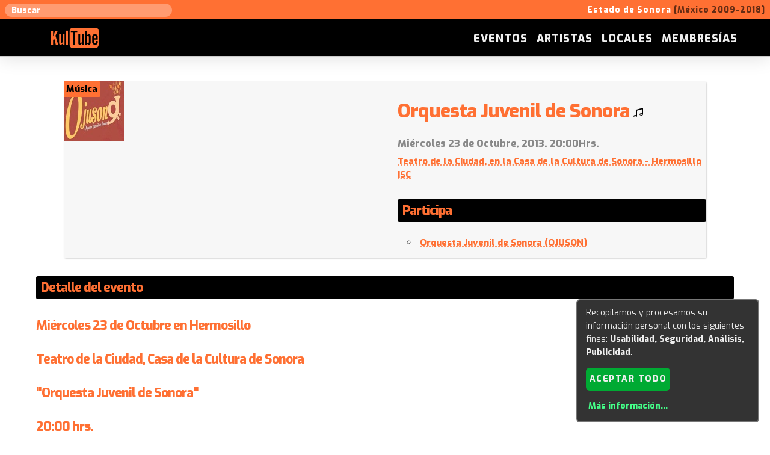

--- FILE ---
content_type: text/html; charset=utf-8
request_url: https://kultube.net/sonora/index.php?pag=m_calendario&gad=detalle_evento&id_evento=1457&t=Orquesta_Juvenil_de_Sonora
body_size: 13281
content:
<!DOCTYPE html PUBLIC "-//W3C//DTD XHTML 1.1//EN" "http://www.w3.org/TR/xhtml11/DTD/xhtml11.dtd">
<html lang="es">
<head>
        <meta charset="utf-8">
        <meta http-equiv="Content-Type" content="text/html; charset=utf-8" />
        <title>Orquesta Juvenil de Sonora - Teatro de la Ciudad, en la Casa de la Cultura de Sonora - Hermosillo ISC :: KULTUBE SONORA :: musica, teatro, danza, cultura... al acceso de todo el mundo</title>
        <meta name="description" content="[Miércoles 23 de Octubre, 2013. 20:00Hrs.] Miércoles 23 de Octubre en HermosilloTeatro de la Ciudad, Casa de la Cultura de Sonora Orquesta Juvenil de Sonora20:00 hrs.Bajo la Dirección Artistica de Carina Robles LinaresEVENTOS GRAT ... :: KULTUBE SONORA :: musica, teatro, danza, cultura... al acceso de todo el mundo" />
        <meta name="keywords" content="" />
        <meta name="viewport" content="width=device-width, initial-scale=1" />
                <link rel="canonical" href="https://kultube.net/sonora/index.php?pag=m_calendario&gad=detalle_evento&id_evento=1457&t=Orquesta_Juvenil_de_Sonora" />
        
        <link rel="SHORTCUT ICON" href="UserFiles/admin/images/favicon.ico" />        
        
    <!-- === include js === -->
                <script type="text/javascript" src="admin/lib/jQuery/jquery-1.12.4.min.js"></script>
                <script type="text/javascript" src="admin/lib/jQuery/cookies.js"></script>
                <script type="text/javascript" src="UserFiles/admin/klaro-config-barllo.js"></script>
                <script type="text/javascript" src="UserFiles/admin/klaro-barllo.js"></script>
                <script type="text/javascript" src="admin/lib/php.js"></script>
                <script type="text/javascript" src="admin/lib/jQuery/facebox/facebox.js"></script>
        
    <!-- === include css === -->
        <link rel="stylesheet" href="UserFiles/disenyos/kultube_93/imagenes/normalize_and_skeleton.css">
                <link href="UserFiles/Image/estilos.css" rel="stylesheet" type="text/css" />
                <link href="UserFiles/disenyos/kultube_93/imagenes/estilos.css" rel="stylesheet" type="text/css" />
                <link href="UserFiles/admin/modulo_calendario/disenyo/estilos.css" rel="stylesheet" type="text/css" />
                <link href="UserFiles/admin/modulo_comentarios/disenyo/estilos.css" rel="stylesheet" type="text/css" />
                <link href="admin/lib/jQuery/facebox/facebox.css" rel="stylesheet" type="text/css" />
                <link href="UserFiles/admin/modulo_buscar/disenyo/estilos.css" rel="stylesheet" type="text/css" />
                <link href="admin/images/fontawesome-5/css/all.min.css" rel="stylesheet" type="text/css" />
                <link href="admin/images/fontawesome-5/css/v4-shims.min.css" rel="stylesheet" type="text/css" />
        
    <!-- === other meta-properties (like facebook/og or twitter === -->
                                <meta property="og:title" content="Orquesta Juvenil de Sonora - Teatro de la Ciudad, en la Casa de la Cultura de Sonora - Hermosillo ISC :: KULTUBE SONORA :: musica, teatro, danza, cultura... al acceso de todo el mundo" />
                                <meta property="og:image" content="https://kultube.net/sonora/UserFiles/admin/modulo_calendario/images/avatar_1457.jpg" />
                                <meta property="twitter:title" content="Orquesta Juvenil de Sonora - Teatro de la Ciudad, en la Casa de la Cultura de Sonora - Hermosillo ISC" />
                                <meta property="fb:app_id" content="516472128394424" />
                                <meta property="twitter:card" content="summary" />
                                <meta property="twitter:domain" content="kultube.net" />
                                <meta property="og:url" content="https://kultube.net/sonora/index.php?pag=m_calendario&gad=detalle_evento&id_evento=1457&t=Orquesta_Juvenil_de_Sonora" />
                        
	<!-- Facebook Pixel Code -->
		<script>
		  !function(f,b,e,v,n,t,s)
		  {if(f.fbq)return;n=f.fbq=function(){n.callMethod?
		  n.callMethod.apply(n,arguments):n.queue.push(arguments)};
		  if(!f._fbq)f._fbq=n;n.push=n;n.loaded=!0;n.version='2.0';
		  n.queue=[];t=b.createElement(e);t.async=!0;
		  t.src=v;s=b.getElementsByTagName(e)[0];
		  s.parentNode.insertBefore(t,s)}(window, document,'script',
		  'https://connect.facebook.net/en_US/fbevents.js');
		  fbq('init', '438536382998334');
		  fbq('track', 'PageView');
		</script>
		<noscript><img height="1" width="1" style="display:none"
		  src="https://www.facebook.com/tr?id=438536382998334&ev=PageView&noscript=1"
		/></noscript>
	<!-- End Facebook Pixel Code -->        


		<link rel='profile' href='http://microformats.org/profile/hcalendar'>
		<link rel="search" type="application/opensearchdescription+xml" title="Buscar en Kultube.net" href="index.php?pag=m_buscar&gad=opensearch_xml">
<style>

/* ==== buttons for admin users on frontend when logged on backend ==== */

    .relative{position:relative;}

    .bt[rel=admin],
    div[rel=admin]{position:absolute;right:3px;top:3px;display:none;z-index:98;}

    .relative:hover .bt[rel=admin],
    .relative:hover div[rel=admin]{display:block!important;}

/* ==== to build HTML TABLES using DIVs (mobile friendly) ==== */

    .table, .tr { width:100%;}
    .td {text-align:left;}
    .td input,.td select,.td textarea { width:100%;}

    @media (min-width: 800px) {
        .table { display:table; }
        .tr { display:table-row;}
        .td { display:table-cell;padding:0.5rem;}
    }

/* ==== taken from here: https://codepen.io/KenanYusuf/pen/PZKEKd/ ==== */
/*
    to replace checkbox, radio & select browser controls by CSS/HTML/Font-awesome controls
    although by now we use only for checkbox
*/
    .barllo-control-group {
        display: inline-block; width:100%!important; float:none!important;
        vertical-align: top;
        text-align: left;
        box-shadow: none;
        padding: 0!important;
        margin: 0 5px!important;
    }

    .barllo-control{
    	display: block!important; width:100%!important; float:none!important;
    	position: relative;
    	padding-left: 35px!important;
        padding-top: 0.4em!important;
    	margin-bottom: 0;
    	cursor: pointer;
        text-align:left!important;
        line-height:inherit!important;
        font-weight: inherit!important;
        background:transparent;
    }
    .barllo-control  input{
        position: absolute!important;
        z-index: -1!important;
        opacity: 0!important;
    }
    .barllo-control__indicator{
    	position: absolute!important;
    	top: 0.5em!important;
    	left: 8px!important;
    	height: 20px!important;
    	width: 20px!important;
        border-radius:2px;
        background: rgba(0,0,0,0.15);
        border:1px rgba(0,0,0,0.4) solid;
    }
        .dark .barllo-control__indicator{
            background: rgba(255,255,255,0.15);
            border:1px rgba(255,255,255,0.4) solid;
        }

    .barllo-control--radio .barllo-control__indicator{
    	border-radius: 50%;
    }
    .barllo-control:hover{
        border-radius:0.5em;
        background: rgba(0,0,0,0.1);
    }
        .dark .barllo-control:hover{
            background: rgba(255,255,255,0.1);
        }
    .barllo-control:hover input ~ .barllo-control__indicator,
    .barllo-control input:focus ~ .barllo-control__indicator {
        border:1px rgba(0,0,0,0.6) solid;
    }
        .dark .barllo-control:hover input ~ .barllo-control__indicator,
        .dark .barllo-control input:focus ~ .barllo-control__indicator {
            border:1px rgba(255,255,255,0.8) solid;
        }

    .barllo-control input:disabled ~ .barllo-control__indicator {
    	background: transparent;
    	pointer-events: none;
    }
    .barllo-control.disabled{
        background:inherit!important;
        opacity: 0.8;
        cursor:not-allowed;
    }
    .barllo-control__indicator:after {
    	content: '';
    	position: absolute;
    	display: none;
        border: solid #000;
    }
        .dark .barllo-control__indicator:after {
            border: solid #fff;
        }
    .barllo-control input:checked ~ .barllo-control__indicator:after {
    	display: block;
    }
    .barllo-control--checkbox .barllo-control__indicator:after {
    	left: 5px;
    	top: 1px;
    	width: 8px;
    	height: 13px;
    	border-width: 0 3px 4px 0;
        border-radius:4px;
    	transform: rotate(45deg);
    }

    .barllo-control--checkbox input:disabled ~ .barllo-control__indicator:after {
    	border: solid #888;
    }
    .barllo-control--radio .barllo-control__indicator:after {
    	left: 5px;
    	top: 5px;
    	height: 8px;
    	width: 8px;
    	border-radius: 50%;
    }

    .barllo-control--radio input:disabled ~ .barllo-control__indicator:after {
    	background: #7b7b7b;
    }
    .barllo-select {
    	position: relative;
    	display: inline-block;
    	margin: 0.3em 0;
        padding:0;
        padding-bottom: 0.5em;
    	width: 100%!important;
        background: #ddd;
        border:1px rgba(0,0,0,0.4) solid;
    }
        .dark .barllo-select {
            background: #444;
            border:1px rgba(255,255,255,0.4) solid;
        }
    .barllo-select select {
    	display: inline-block;
    	width: 100%;
        height:2em!important;
    	cursor: pointer;
    	padding: 0 0.2em;
        margin:0;
    	outline: 0;
    	border: 0;
    	appearance: none;
    	-webkit-appearance: none;
    	-moz-appearance: none;
        background: #ddd;
        color: #444;
    }
        .dark .barllo-select select {
            background: #444;
            color: #ddd;
        }
    .barllo-select select::-ms-expand {
    	display: none;
    }
    .barllo-select select:hover,
    .barllo-select select:focus {
        outline: none!important;
        border: none!important;
        color: #000;
        background: rgba(0,0,0,0.12);
    }
        .dark .barllo-select select:hover,
        .dark .barllo-select select:focus {
        	color: #fff;
        	background: #666;
        }
    .barllo-select select:hover ~ .barllo-select__arrow,
    .barllo-select select:focus ~ .barllo-select__arrow{
    	border-top-color:#000;
    }
        .dark .barllo-select select:hover ~ .barllo-select__arrow,
        .dark .barllo-select select:focus ~ .barllo-select__arrow{
            border-top-color:#fff;
        }
    .barllo-select select:disabled {
    	opacity: 0.5;
    	pointer-events: none;
    }

    .barllo-select__arrow {
    	position: absolute;
        float:none!important;
    	top: 1.1em;
    	right: 0.7em;
    	width: 0!important;
    	height: 0!important;
        padding:0!important;
    	pointer-events: none;
    	border-style: solid;
    	border-width: 8px 5px 0 5px;
    	border-color: #444 transparent transparent transparent;
    }
        .dark .barllo-select__arrow {
            border-color: #ccc transparent transparent transparent;
        }

    .barllo-select select:disabled ~ .barllo-select__arrow {
    	border-top-color: #777;
    }
        .dark .barllo-select select:disabled ~ .barllo-select__arrow {
        	border-top-color: #999;
        }


    .scale_option{display:inline-block;margin:3px;background-color:rgba(100,100,100,0.1);border-radius:5px;padding:3px 5px;}
    .scale_option input[type=radio]{margin-bottom:0;}

    _body{filter:invert(1);}


/* === font colors for statuses/icons === */

    .font-green{color:green!important;}
    .font-orange{color:#d85!important;}
    .font-red{color:red!important;}
    .font-blue{color:blue!important;}
    .font-yellow{color:#ba0!important;}
    .font-grey{color:#888!important;}

    .dark .font-green{color:#5d5!important;}
    .dark .font-orange{color:#d95!important;}
    .dark .font-red{color:#f44!important;}
    .dark .font-yellow{color:#dd5!important;}
    .dark .font-blue{color:#6cf!important;}
</style>
<style>
            .w15{width:15px;max-width:100%;}
            .w50{width:50px;max-width:100%;}
            .w100{width:100px;max-width:100%;}
            .w150{width:150px;max-width:100%;}
            .w200{width:200px;max-width:100%;}
            .w250{width:250px;max-width:100%;}
            .w300{width:300px;max-width:100%;}
            .w350{width:350px;max-width:100%;}
            .w400{width:400px;max-width:100%;}
        </style>
</head>
    

<body class=''>
    <!-- === FIRST MINI-HEADER === -->
    
    <div id="container1">
        <!-- = = VISIBLE ONLY AT TOP = = -->
        <div id='only_top_header_wrapper' class="container">
            <div class="row" style="max-width:1400px;margin:0 auto;">
              <div class="three columns a_c">
                  <div id="wrapper_top_search_box">
<div id='div_top_search_99863' class='search_div'>
    <input type='text' id='s_query_99863' 
           value="" 
           placeholder="Buscar" />
</div>

<script>
        $('#s_query_99863').keyup(function(event){
                if ( event.which == 13 ) validar_s_query_99863();
        });

        function validar_s_query_99863(){
                var s_query = $('#s_query_99863').val();
                if(s_query.length!=0){ 	
                        var url = 'index.php?pag=m_buscar&gad=search_results&q=' + s_query;
                        document.location = url;
                }else{
                        alert("Especifique un texto para buscar.");	
                }
        }
</script>
</div>
              </div>
              <div class="nine columns a_r">
                  <!-- editable_area|only-top -->
                  <p style="font-weight:bold;font-size:0.9rem;font-width:bold;">Estado de Sonora <span style="color:#000;opacity:0.6;">[M&eacute;xico 2009-2018]</span></p>

              </div>
            </div>
        </div>
        
        <!-- = = FIX MENU = = -->
        <div id='fix_header_wrapper' class="container">
            <div class="row">
              <div class="two columns a_c">
					<a href="index.php"><img style="height:34px;width:79px;" src="UserFiles/Image/kultube/logo_2018_orange.svg" /></a>
                    <!-- <a href="index.php"><img src="UserFiles/disenyos/kultube_93/imagenes/kultube_logo_2018.png" /></a> -->
                    <!-- MOBILE MENU ICON -->
                    <a href="#" onclick="$(this).toggleClass('open');$('#fix_header_wrapper .ten.columns').toggle();return false;" class="nav_action" style="display:none;"><span></span><span></span><span></span><span></span></a>
              </div>
              <div class="ten columns a_r" style="vertical-align: middle;">
                <div class="a_c" style="display:inline-block;">
                    <span id="collapsible_header_menu" class="tree_menu a_r"><ul>
	<li ><a href="index.php?pag=membresia-kultube" >Membresías</a>

</li>
	<li ><a href="index.php?pag=locales" >Locales</a>

</li>
	<li ><a href="index.php?pag=artistas" >Artistas</a>

</li>
	<li ><a href="index.php?pag=eventos" >Eventos</a>

</li>
</ul></span>
                </div>
              </div>
            </div>
        </div>
    </div>
        
    <div id="container2bis"></div>

    <!-- === GRAPHIC HEADER === -->
    
        
    <!-- === BODY === -->
    
    <div id="container3">
        <div id='central_wrapper'>
            <div class="container">
                <div class="row">
                    <!-- === MAIN-CONTENT === -->
                    <div class="twelve columns">
                            
<div class='div_detalle_evento relative' itemscope itemtype='http://schema.org/Event'>

    
    
    <div>

        <!-- === first row === -->
        <div class="row block div_event_data">

            <!-- === avatar column === -->
                        <div class="six columns">

                <!-- AVATAR -->
                <img class='avatar' itemprop='image' style='cursor:pointer;' src='UserFiles/admin/modulo_calendario/images/avatar_1457.jpg' onclick="js_modal({html:'<img src=\'UserFiles/admin/modulo_calendario/images/avatar_1457.jpg\' />',style:'width:90%;text-align:center;background-color:black;'});" />

                <!-- CATEGORIES -->
                <div class='cats'>
                                                                                                    <span class='cat'>Música</span>
                                    </div>

            </div>
            
            <!-- === basic data === -->
            <div class="six columns">

                <h2 itemprop='name'>
                    Orquesta Juvenil de Sonora                                                                                                                                                                        <img src='UserFiles/admin/modulo_calendario/images/avatar_cat_2.jpg' title='Música'>
                                                                        </h2>

                <div class='detail'>

                    <!-- DATE -->
                    <span itemprop='startDate' content='2013-10-23T20:00:00-07:00' style='display:none;'>2013-10-23T20:00:00-07:00</span>
                    <span class='day'>Miércoles 23 de Octubre, 2013. 20:00Hrs.</span>

                    <!-- PLACE -->
                    <div itemprop='location' itemscope itemtype='http://schema.org/Place'>
                                            <span itemprop='geo' itemscope itemtype='http://schema.org/GeoCoordinates' style='display:none;'>
                            <meta itemprop='latitude' content='29.067067' />
                            <meta itemprop='longitude' content='-110.955692' />
                        </span>
                    
                        <span itemprop='name' class='place'>
                                                    <a href='index.php?pag=m_directorios&gad=detalle_elemento&id_ele=213' itemprop='url'>
                                Teatro de la Ciudad, en la Casa de la Cultura de Sonora - Hermosillo ISC                            </a>
                                                                                                        </span>
                    </div>

                    <!-- RELATED DIRECTORY ELEMENTS -->
                                        <h4 class='div_header_section'>Participa</h4>
                    <ul class='related_directory_elements'>
                    
                        <li>
                            <span style="background-image: url('UserFiles/admin/modulo_directorios/images/51_s_1779.jpg');"></span>
                            <a href='index.php?pag=m_directorios&gad=detalle_elemento&id_ele=1779' target='_blank'>Orquesta Juvenil de Sonora (OJUSON)</a>
                        </li>

                                        </ul>
                    
                </div>


            </div> <!-- === basic data __ end === -->
        </div>  <!-- === first row __ end === -->


        <!-- === row: event details === -->
                <div class="row evento_detail">
            <h4 class='div_header_section'>Detalle del evento</h4>
            <h4>
	Mi&eacute;rcoles 23 de Octubre en Hermosillo<br />
	<br />
	Teatro de la Ciudad, Casa de la Cultura de Sonora&nbsp;<br />
	<br />
	&quot;Orquesta Juvenil de Sonora&quot;<br />
	<br />
	20:00 hrs.</h4>
<h4>
	Bajo la Direcci&oacute;n Artistica de Carina Robles Linares<br />
	<br />
	EVENTOS GRATUITOS</h4>
<p>
	<br />
	<img alt="" height="577" src="https://scontent-a-sjc.xx.fbcdn.net/hphotos-frc1/q71/s720x720/999067_608752055837650_643002779_n.jpg" width="450" /></p>
        </div>
        
        <!-- === row: other related events === -->
                <div class="row evento_related">
            <h4 class='div_header_section'>Otros eventos relacionados</h4>
            <div class='div_list_events_container'>
            
<!-- vevent is for hcalendar microformat (http://microformats.org/wiki/hcalendar) -->

<div class='vevent event row block' style='padding:0;'>
<div itemscope itemtype='http://schema.org/Event'>
    
    <!-- AVATAR DIV -->
    <div class="six columns avatar_div" style="background-image:url('UserFiles/admin/modulo_calendario/images/avatar_4042.jpg');">
		<img src="UserFiles/admin/modulo_calendario/images/avatar_4042.jpg" itemprop="image" style="display:none!important;" />
        <a itemprop="url" class="url" href="https://kultube.net/sonora/index.php?pag=m_calendario&gad=detalle_evento&id_evento=4042"></a>
        <div>
                                                                    <span class='cat'>Artes cirquenses</span>
                                                <span class='cat'>Danza</span>
                                                <span class='cat'>Música</span>
                                                <span class='cat'>Payasos</span>
                                                <span class='cat'>Teatro</span>
                                                <span class='cat'>Teatro infantil</span>
                    </div>
    </div>
    
    <!-- DATA DIV -->
    <div class="six columns data_div">
        
            <h3 itemprop='name' class='summary' style='font-weight:bold;'>
                Fiestas del Pitic - Hermosillo 2024                                                                                                                                                                        <img src='UserFiles/admin/modulo_calendario/images/avatar_cat_7.jpg' title='Artes cirquenses'>
                                                                                                                                                                                <img src='UserFiles/admin/modulo_calendario/images/avatar_cat_4.jpg' title='Danza'>
                                                                                                                                                                                <img src='UserFiles/admin/modulo_calendario/images/avatar_cat_2.jpg' title='Música'>
                                                                                                                                                                                <img src='UserFiles/admin/modulo_calendario/images/avatar_cat_13.jpg' title='Payasos'>
                                                                                                                                                                                <img src='UserFiles/admin/modulo_calendario/images/avatar_cat_3.jpg' title='Teatro'>
                                                                                                                                                                                <img src='UserFiles/admin/modulo_calendario/images/avatar_cat_5.jpg' title='Teatro infantil'>
                                                            </h3>
        
                        <div class='place_div' itemprop='location' itemscope itemtype='http://schema.org/Organization'>
                    <span itemprop='name' class='location'>Diferentes 25 locaciones de la ciudad</span><br/>
            </div>
                    
            <div class='date_div'>23/05/2024 <b>10:00</b></div>
            <span itemprop='startDate' class='dtstart' title='2024-05-23T10:00:00-25200'
                  style='display:none;'>
                2024-05-23T10:00:00-25200            </span>
                    
                    
                        <div class='directory_elements'>
                    <b>Participa:</b> &nbsp;
                                                                                    <span>Rosa Vilà Font</span>
                                                                                    <span>Javier Cinco</span>
                                                                                    <span>Orquesta Juvenil de Sonora (OJUSON)</span>
                                                                                    <span>Orquesta Filarmónica de Sonora</span>
                                                                                    <span>Coro del Conservatorio Superior de Música L'Orfeo</span>
                                                                                    <span>Contigo ni a París</span>
                                                                                    <span>Hamac Caziim</span>
                                                                                    <span>L'Ormiga Títeres</span>
                                                                                    <span>Andamios Teatro</span>
                                </div>
                        
            <a href="https://kultube.net/sonora/index.php?pag=m_calendario&gad=detalle_evento&id_evento=4042" class="bt">Ver más</a>
            
                        <div class='visits'>
            Visitas: <span>1602</span>                        </div>
            
        </div>        
    </div>
</div>


    

<!-- vevent is for hcalendar microformat (http://microformats.org/wiki/hcalendar) -->

<div class='vevent event row block' style='padding:0;'>
<div itemscope itemtype='http://schema.org/Event'>
    
    <!-- AVATAR DIV -->
    <div class="six columns avatar_div" style="background-image:url('UserFiles/admin/modulo_calendario/images/avatar_4040.jpg');">
		<img src="UserFiles/admin/modulo_calendario/images/avatar_4040.jpg" itemprop="image" style="display:none!important;" />
        <a itemprop="url" class="url" href="https://kultube.net/sonora/index.php?pag=m_calendario&gad=detalle_evento&id_evento=4040"></a>
        <div>
                                                                    <span class='cat'>Música</span>
                    </div>
    </div>
    
    <!-- DATA DIV -->
    <div class="six columns data_div">
        
            <h3 itemprop='name' class='summary' style='font-weight:bold;'>
                Rock oldie con La Tierra SA                                                                                                                                                                        <img src='UserFiles/admin/modulo_calendario/images/avatar_cat_2.jpg' title='Música'>
                                                            </h3>
        
                        <div class='place_div' itemprop='location' itemscope itemtype='http://schema.org/Organization'>
                    <span itemprop='name' class='location'>Cheves Grupero - Cd. Obregon</span><br/>
            </div>
                    
            <div class='date_div'>25/08/2018 <b>22:00</b></div>
            <span itemprop='startDate' class='dtstart' title='2018-08-25T22:00:00-25200'
                  style='display:none;'>
                2018-08-25T22:00:00-25200            </span>
                    
                    
                        
            <a href="https://kultube.net/sonora/index.php?pag=m_calendario&gad=detalle_evento&id_evento=4040" class="bt">Ver más</a>
            
                        <div class='visits'>
            Visitas: <span>2416</span>                        </div>
            
        </div>        
    </div>
</div>


    

<!-- vevent is for hcalendar microformat (http://microformats.org/wiki/hcalendar) -->

<div class='vevent event row block' style='padding:0;'>
<div itemscope itemtype='http://schema.org/Event'>
    
    <!-- AVATAR DIV -->
    <div class="six columns avatar_div" style="background-image:url('UserFiles/admin/modulo_calendario/images/avatar_4039.jpg');">
		<img src="UserFiles/admin/modulo_calendario/images/avatar_4039.jpg" itemprop="image" style="display:none!important;" />
        <a itemprop="url" class="url" href="https://kultube.net/sonora/index.php?pag=m_calendario&gad=detalle_evento&id_evento=4039"></a>
        <div>
                                                                    <span class='cat'>Música</span>
                                                <span class='cat'>Baile</span>
                    </div>
    </div>
    
    <!-- DATA DIV -->
    <div class="six columns data_div">
        
            <h3 itemprop='name' class='summary' style='font-weight:bold;'>
                Efrén Traviezo y sus muchachos de la sierra                                                                                                                                                                        <img src='UserFiles/admin/modulo_calendario/images/avatar_cat_2.jpg' title='Música'>
                                                                                                                                                                                <img src='UserFiles/admin/modulo_calendario/images/avatar_cat_15.jpg' title='Baile'>
                                                            </h3>
        
                        <div class='place_div' itemprop='location' itemscope itemtype='http://schema.org/Organization'>
                    <span itemprop='name' class='location'>Explanada CAADES - Nogales,Son.</span><br/>
            </div>
                    
            <div class='date_div'>14/09/2018 <b>20:00</b></div>
            <span itemprop='startDate' class='dtstart' title='2018-09-14T20:00:00-25200'
                  style='display:none;'>
                2018-09-14T20:00:00-25200            </span>
                    
                    
                        
            <a href="https://kultube.net/sonora/index.php?pag=m_calendario&gad=detalle_evento&id_evento=4039" class="bt">Ver más</a>
            
                        <div class='visits'>
            Visitas: <span>2613</span>                        </div>
            
        </div>        
    </div>
</div>


    
            </div>
        </div>
        
    <!-- === row: event social bar === -->
        <div class='row social_bar'>
            
            <!-- VISITS & COMMENTS NUMBER -->
            <span style='white-space:nowrap;'>
            <span class='n_visits'>Visitas: <span class='n_'>1329</span></span>
            <span class='n_comments'>Comentarios: <span class='n_'></span></span>
            </span>

        </div>

    </div>


<!-- go back button -->
                <a href='#' onclick='history.back();return false;' class='bt'>Volver</a>
    
<!-- user comments -->
    
    <h4 class='div_header_section'><b>Comentarios</b></h4>
    

    <!-- === FACEBOOK Javascript SDK for plugin of comments -->

			<div id="fb-root"></div>
			<script async defer crossorigin="anonymous"
					src="https://connect.facebook.net/es_LA/sdk.js#xfbml=1&version=v8.0&appId=516472128394424&autoLogAppEvents=1" nonce="msa1x4s5">
			</script>

			<div class="fb-comments" data-href="https://kultube.net/sonora/index.php?pag=m_calendario&gad=detalle_evento&id_evento=1457&t=Orquesta_Juvenil_de_Sonora" data-numposts="5" data-width="100%"></div>

    <!-- === FACEBOOK Javascript SDK for plugin of comments -->



<!-- ================ list of comments ================ -->


<!-- ================ add comment form ================ -->

<div class='div_add_comment_wrapper block'>
    <h3>Añada su comentario:</h3>

    <form id='new_comment_form_7186326' class='form_add_comment' action='index.php?pag=m_calendario&gad=detalle_evento&id_evento=1457&t=Orquesta_Juvenil_de_Sonora' method='post'>
                <input type='hidden' name='op1' value='anyadir_comentario' />
        <input type='hidden' name='seguridad_2' value='BIXSMUX' />
        <input type='hidden' name='f_modulo' value='calendario' />
        <input type='hidden' name='f_referencia' value='1457' />
        <input type='hidden' name='f_idt' value='pag=m_calendario&gad=detalle_evento&id_evento=1457&t=Orquesta_Juvenil_de_Sonora' />
        
        <!-- COMMENT -->
        <div style='margin-bottom:1rem;'>
			<div class='a_l n_w' style='padding-top:0.7em;'>
				Comentario:
			</div>
			<div class='a_l'>
				                    <textarea name='f_resu' id='f_text_7186326'  class='w100p w100p required' style='height:5em;'></textarea>
			</div>
        </div>

		<!-- USER NAME -->
        <div style='margin-bottom:1rem;'>
			<div class='a_l' style='padding-top:0.7em;'>
				Nombre:
			</div>
			<div class='a_l'>
				                    <input type='text' name='f_usuario' id='f_user_7186326'   class='w100p w100p required' style=''                                         value="" />
			</div>
        </div>

        <!-- CAPTCHA -->
                <div class='row_captcha a_c' style='padding-top:1rem;margin:2em auto!important;'>
            <span id='captcha_question_67534' class='captcha_question n_w' style='display:inline-block;padding-top:0.5em;'></span><script>$(document).ready(function(){ $('#captcha_question_67534').html('<br style=\'display:none;\' rel=\'98\' /><br style=\'display:none;\' rel=\'98\' />4<br style=\'display:none;\' rel=\'98\' /><br style=\'display:none;\' rel=\'98\' /> + <br style=\'display:none;\' rel=\'98\' /><br style=\'display:none;\' rel=\'98\' />1<br style=\'display:none;\' rel=\'98\' /><br style=\'display:none;\' rel=\'98\' /> = ');});</script>            <span class="captcha_answer">
    <input type='text' value='' id='captcha_answer_68154' name='captcha_answer' rel='' style='width:4em;display:inline-block;' />
    <span class='n_w'>(pregunta anti-robots)</span>
    <input type='hidden' id='captcha_formstamp_68154' name='captcha_formstamp' value='VDJaaE4yWlljVlJ6ZDNWS2IzazRiakZHU2pkd1NuSXpTWFp6VG0xalJ6VTBVMWxOVUZkeVVtMUtaejA2T2pBMllUTXdORGM1TWpKbU5UWXlNVGcxWmpSaU1qZzNOakEyT1dVeFlXWm0' />
    <input type='hidden' id='captcha_valid_68154' value='0' />
</span>
<style>
    .valid_captcha{background-color:rgba(80,200,80,0.2)!important;border-color:rgba(80,200,80,0.7)!important;}
    .not_valid_captcha{background-color:rgba(200,80,80,0.2)!important;border-color:rgba(200,80,80,0.7)!important;}
</style>
<script>
    $(document).ready(function(){

        /* === this for the checking the VALID state of the captcha before submit the PARENT form === */

        $('#captcha_answer_68154').closest('form').on('submit',function(event){

            var valid_captcha = js_check_captcha_68154();
            if (!valid_captcha){
                event.preventDefault();
                event.stopPropagation();
            }

        });

        /* === this validate the answer each time there are a change in the value of the answer === */

        $('#captcha_answer_68154').on('change input',function(){
            /* = reset and exit if the value is blank = */
                if ($(this).val()==''){
                    $('#captcha_valid_68154').val('');
                    $('#captcha_answer_68154').removeClass('valid_captcha').removeClass('not_valid_captcha');
                    return;
                }

            /* = check if there are changes = */
                var rel = $(this).attr('rel');
                if (rel==$(this).val()) return;

            /* = use remote JSON call to server for validate answer = */
                $(this).attr('rel',$(this).val());
                var url_json = 'index.php?module=contactos&json=check_captcha&captcha_formstamp='+($('#captcha_formstamp_68154').val())+'&captcha_answer='+($('#captcha_answer_68154').val());
                $.getJSON(url_json,function(data){
                    $('#captcha_valid_68154').val(data.valid);
                    $('#captcha_answer_68154').removeClass('valid_captcha').removeClass('not_valid_captcha');
                    if (data.valid=='1')
                        $('#captcha_answer_68154').addClass('valid_captcha');
                    else
                        $('#captcha_answer_68154').addClass('not_valid_captcha');
                });
        });

    });

    /* === function to check if captcha has been validated (useful for AJAX web forms to be called)  === */

    function js_check_captcha_68154(){
        if($('#captcha_answer_68154').val() == ''
                || $('#captcha_valid_68154').val()!='1'){

            $('#captcha_answer_68154').addClass('alerted_field');
            var msg = "La pregunta anti-robots no fue respondida correctamente o bien se excedió el tiempo máximo para responder el formulario.<br /><br />Si está seguro de que la suma es correcta, deberá recargar el formulario y llenarlo de nuevo.";

            if (typeof js_modal == 'function'){
                js_modal({type:'error',html:msg});
            }else{
                alert(msg);
            }

            var scroll_to = parseInt($('#captcha_answer_68154').offset().top, 10) - 100;
            $('html, body').animate({scrollTop: scroll_to}, 2000);

            return false;
        }else{
            return true;
        }
    }


</script>
        </div>

        <!-- ==== submit button ==== -->
        <p class="a_c">
            <a href='#' class='bt' onclick="js_validate_comment_7186326(); return false;">Enviar</a>
        </p>


        <script>
            function js_validate_comment_7186326(){
                    var text = $('#f_text_7186326').val();
                    var user = $('#f_user_7186326').val();
                    text = text.replace(' ','');
                    user = user.replace(' ','');
                    var b_empty_fields = false;
                    $('#new_comment_form_7186326 *').removeClass('alerted_field');
                    if(text.length == 0 ) {b_empty_fields = true; $('#f_text_7186326').addClass('alerted_field');}
                    if(user.length == 0 ) {b_empty_fields = true; $('#f_user_7186326').addClass('alerted_field');}
                    if(b_empty_fields){
                        alert("Complete los campos marcados para continuar.");
                    }else{
                        $('#new_comment_form_7186326').submit();
                    }
                }
        </script>

    </form>


</div>

<script>
    $(document).ready(function(){
        var is_post = false;
        if (is_post){
            $('html, body').animate({
                scrollTop: $("#new_comment_form_7186326").offset().top
            }, 2000);
        }
        $('form *').on('click focus','.alerted_field',function(){
            if ($(this).attr('type')=='radio'){
                var this_name = $(this).attr('name');
                $(this).parent().find('input[name="'+this_name+'"]').removeClass('alerted_field');
            }else{
                $(this).removeClass('alerted_field');
            }
        });
    });
</script>


    
</div>
                    </div>
                </div>
            </div>
        </div>
    </div>
    
    <!-- === FOOT MENU === -->
    
    <div id="container4">
        <div id='foot_wrapper'>
            <div id='div_menu_foot' class="a_c">
                
	<a href="index.php?pag=sugerir-artista" >Sugerir artista</a> <span>|</span>
	<a href="index.php?pag=sugerir-local" >Sugerir local</a> <span>|</span>
	<a href="index.php?pag=sugerir-evento" >Sugerir evento</a> <span>|</span>
	<a href="index.php?pag=anunciese-con-nosotros" >Anúnciese con nosotros</a> <span>|</span>
	<a href="index.php?pag=isc" >ISC</a> <span>|</span>
	<a href="index.php?pag=quienes-somos" >Quienes somos</a> <span>|</span>
	<a href="index.php?pag=empresas" >Empresas</a> <span>|</span>
	<a href="index.php?pag=festivales" >Festivales</a>            </div>
        </div>
    </div>
    
    <!-- === MINI-FOOT === -->
    
    <div id="container5" class="a_c">
		<p class="a_c" >
			<link itemprop="url" href="https://kultube.net/sonora" />
			<a itemprop="sameAs" href="https://www.facebook.com/kultube/" target="_blank"><img src='UserFiles/disenyos/kultube_93/imagenes/Active-Facebook-icon_32px.png' /></a>
			<a itemprop="sameAs" href="https://twitter.com/kultube" target="_blank"><img src='UserFiles/disenyos/kultube_93/imagenes/Active-Twitter-2-icon_32px.png' /></a>
			<a itemprop="sameAs" href="https://www.youtube.com/user/KultubeSonora" target="_blank"><img src='UserFiles/disenyos/kultube_93/imagenes/Active-YouTube-icon_32px.png' /></a>
			<br />
			&copy; 2011 <span itemprop="name">Kultube.net</span> - Powered by <a href='http://www.imasdeweb.com' target='_blank'><b style="color:black;">I+D WEB</b>
			<br />
			<img itemprop="image" class="logo_footer" src="https://kultube.net/sonora/UserFiles/Image/kultube/logo_2018_orange.svg" />
		</p>
    </div>
    <style>
		.logo_footer{height:34px;width:79px;background-color: white;padding: 6px;margin: 1rem;border-radius: 50%;}
    </style>

    <script type="text/javascript">
        $(document).ready(function() {
            $(window).scroll(function() {    
                var scroll = $(window).scrollTop();
                if (scroll >= 50) {
                    $("#only_top_header_wrapper").fadeOut();
                } else {
                    $("#only_top_header_wrapper").fadeIn();
                }
            });

            /*  ======  javascript for make run EXPANDIBLE button/box  ====== */
                $('a.expandible').bind('click',function(){
                    var rel = $(this).attr('rel');
                    if ($('#'+rel).is(':visible'))
                        $('#'+rel).slideUp();
                    else
                        $('#'+rel).slideDown();
                    return false;
                });
                $('div.expandible').append("<a href='#' class='bt_close'>cerrar</a>");
                $('div.expandible a.bt_close').on('click',function(){
                    $(this).parent().slideUp();
                    return false;
                });

        });    
    </script>
	<!-- Facebook track code-->
	
		<script>
		  fbq('track', 'ViewContent');
		</script>
<style>

    /* added on 2021/10/04 */

    *{transition: all 0.2s ease-in 0s;}

    /* inspired on: https://github.com/FinelySliced/leanModal.js */

    #modal_overlay {
        position: fixed;
        z-index:1000;
        top: 0px;
        left: 0px;
        height:100%;
        width:100%;
        background: rgba(0,0,0,0.5);
        display: none;
    }
    .modal_content{
        box-sizing: inherit;
        display: block;
        position: fixed;
        opacity : 1;
        z-index: 11000;
        left:0;
        margin-left:0;
        top: 0;
        box-shadow: 0px 0px 8px 2px rgba(0,0,0,0.7);
        background-color: #fff;
        background-repeat: no-repeat;
        color: #555;
        font-size: 14px;
        line-height: 1.5em;
        border-radius: 5px;
        padding: 30px;
        padding-top: 50px;
        width: 500px;
        max-width: 90%;
        max-height: 90%;
        overflow: auto;
    }
    .modal_close{
        box-sizing: inherit;
        display:inline-block;
        width: 500px;
        max-width: 100%;
        position: absolute;
        top:0; left:0;
        border-radius: 5px 5px 0px 0px;
        background-color:#ddd;
        border-bottom:1px #ccc solid;
        text-align:right;
        padding:0.5rem 1rem;
        font-weight: 800;
        text-decoration:none;
        background-position: 1rem;
        background-repeat: no-repeat;
        background-size: 2rem;
        cursor: pointer;
    }
    .modal_close span{
        display:block; text-align:left;
        position:absolute; left:1rem; top:0;
        line-height:3.2rem;
    }
    .success .modal_close{
        background-color:#efe!important;
    }
    .warning .modal_close{
        background-color:#ffe!important;
    }
    .error .modal_close{
        background-color:#fee!important;
    }
    .information .modal_close{
        background-color:#eef!important;
    }

    /* === dark theme colors === */

    .dark .modal_content{
        background-color: #111;
        color: #bbb;
        box-shadow: 0px 0px 8px 2px rgba(255,255,255,0.7);
    }
    .dark .modal_close{
        background-color:#333;
        border-bottom:2px #888 solid;
    }
        .dark .success .modal_close{background-color:#131!important;}
        .dark .warning .modal_close{background-color:#331!important;}
        .dark .error .modal_close{background-color:#311!important;}
    .dark .modal_close img{
        filter:invert(1);
    }


    /* === mobile screen === */

    @media (max-width: 550px) {
        .modal_content{padding:10px 20px;padding-top:40px;}
    }

</style>

<script>
	$(document).ready(function(){
        /* -- trigger to call js_modal() when clicking on an HTML element with class 'js_modal'
         *
         * example: <a href='#' class='bt js_modal' data-html="Hola món!" data-type="warning" data-style="width:70%;">modal window</a>
         * */

        $('.js_modal').on('click',function(){
            var this_id = $(this).attr('data-id');
            var this_html = $(this).attr('data-html');
            var this_type = $(this).attr('data-type');
            var this_style = $(this).attr('data-style');

            if (this_type===undefined || !this_type || this_type=='') this_type = 'information';
            if (this_style===undefined || !this_style || this_style=='') this_style = '';

                        if (this_id!==undefined && this_id!=''){
                            js_modal({type:this_type,div_id:this_id,style:this_style});
                        }else if (this_html!==undefined && this_html!=''){
                            js_modal({type:this_type,html:this_html,style:this_style});
                        }
            return false;
        });

        /* -- close pressing ESCAPE key */
        $(document).keyup(function(e) {
                if (e.which == 27) {
                js_modal_close();
            }
        });

        /* -- scroll incoming in the URL */
        var params = new URLSearchParams(window.location.search);
        var scrollPos = params.get('scrollpos');
        var scrollPosanimated = params.get('scrollposanimated');
        if(scrollPos !== null) {
            $(window).scrollTop(parseInt(scrollPos));
        }        
        if(scrollPosanimated !== null) {
            $('html').animate({scrollTop: parseInt(scrollPosanimated)}, 2000);
        }        

	});
</script>

<script>

    /* ----- to stop BODY scrolling when popup ----- */

    function js_disableScroll() {
        scrollTop = window.pageYOffset || document.documentElement.scrollTop;
        scrollLeft = window.pageXOffset || document.documentElement.scrollLeft,
        window.onscroll = function() {
            window.scrollTo(scrollLeft, scrollTop);
        };
    }
    function js_enableScroll() {
        window.onscroll = function() {};
    }

    function js_modal_close(){
        js_enableScroll();
        $('#modal_overlay').fadeTo(300,0).hide();
        $('.modal_content').fadeTo(300,0).hide();
        /* = store callback if it exists  = */
            var callback_fn = $('#modal_temp').attr('rel');
            if (callback_fn !== undefined){
                eval(callback_fn);
            }
    }
    function js_modal(options){

            js_disableScroll();

        /* == create overlay == */
            /* = remove the previous overlay = */
                var el = document.getElementById( 'modal_overlay' );
                if (el !== null) el.parentNode.removeChild( el );
            /* = create a temporal modal DIV = */
                var newDiv       = document.createElement('div');
                newDiv.id        = 'modal_overlay';
                newDiv.onclick   = function(){js_modal_close();};
                document.body.appendChild(newDiv);
                $('#modal_overlay').css('zIndex','1000');
            /* = hide overlay outside the dialog box = */
                if (options.full !== undefined && options.full == '0'){
                    $('#modal_overlay').css('height','0');
                }

        /* == get content == */
            /*
             * it let you pass the ID of an existing HTML node (using options.div_id)
             * or pass raw HTML content (using options.html)
             */
            if (options.div_id !== undefined){
                var modal_content = $('#' + options.div_id);
            }else{

                /* = remove the previous temporal modal DIV */
                    var el = document.getElementById( 'modal_temp' );
                    if (el !== null) el.parentNode.removeChild( el );
                /* = create a temporal modal DIV */
                    var newDiv       = document.createElement('div');
                    newDiv.id        = 'modal_temp';
                    if (options.html === undefined)
                        newDiv.innerHTML = options;
                    else
                        newDiv.innerHTML = options.html;
                    document.body.appendChild(newDiv);
                /* = store callback if it exists  = */
                    if (options.callback !== undefined){
                        $('#modal_temp').attr('rel',options.callback);
                    }
                var modal_content = $('#modal_temp');
            }
        /* == add classes == */
            $('.modal_content').removeClass('modal_content')
            modal_content.addClass('modal_content');
            if (options.type !== undefined){
                modal_content.addClass(options.type);
            }
        /* == add styles == */
            if (options.style !== undefined){
                var a_attr = options.style.split(';');
                $.each(a_attr,function(k,attr){
                    var spl = attr.split(':');
                    if (spl.length = 2) modal_content.css(spl[0],spl[1]);
                });
            }
        /* == show it == */
            $('#modal_overlay').fadeTo(200,1);
            modal_content.fadeTo(200,1);
        /* == recalculte left position == */
            var modal_width = modal_content.outerWidth();
            var margin_left = parseInt(modal_width/2, 10);
        /* == recalculte top position == */
            var modal_height = modal_content.outerHeight();
            var margin_top = parseInt(modal_height/(100/40), 10);

            $(modal_content).appendTo("body");

            if ($('#main-content').length >0)
                $(modal_content).appendTo('#main-content');
            else
                $(modal_content).appendTo("body");

            modal_content
                .css('left','50%').css('top','40%')
                .css('margin-left','-'+margin_left+'px').css('margin-top','-'+margin_top+'px');
        /* == title bar & add button for close == */
            /* = prepare title = */
                if (options.type == undefined)
                    var title = "&nbsp; ";
                else if (options.type == 'success')
                    var title = "&nbsp;<i class='fa fa-lg fa-check-circle font-green'></i>&nbsp; ";
                else if (options.type == 'warning')
                    var title = "&nbsp;<i class='fa fa-lg fa-warning font-yellow'></i>&nbsp; ";
                else if (options.type == 'information')
                    var title = "&nbsp;<i class='fa fa-lg fa-info-circle font-blue'></i>&nbsp; ";
                else if (options.type == 'error')
                    var title = "&nbsp;<i class='fa fa-lg fa-exclamation-circle font-red'></i>&nbsp; ";
                else
                    var title = "&nbsp; ";

                if (options.title !== undefined){
                    title += options.title;
                }

            /* = render = */
                $('.modal_close').remove();
                modal_content.append("<span href='#' class='modal_close' onclick='js_modal_close();return false;'><span>"+title+"</span><img src='//kultube.net/sonora/admin/images/template2/ic-delete-black.svg' style='margin-bottom:-5px;margin-right:-5px;width:25px;height:25px;opacity:0.3' /></span>");
                $('.modal_close').outerWidth(modal_width);
                if (options.type == undefined){
                    $('.modal_close span').css('left','1.5rem');
                }

        /* == finally, we define again the triggers for events == */
            if ( typeof js_document_ready_event_triggers === "function" ){
                js_document_ready_event_triggers();
            }
    }

    
    function js_scroll_to(anchor_id){
        var scroll_to = parseInt($('#'+anchor_id).offset().top, 10) - 100;
        $('html, body').animate({scrollTop: scroll_to}, 2000);
    }

    
</script>


<!-- 
        SHARE-BUTTON technology 

        <a class="bt share-button"><i class="fa fa-share-alt"></i></a>
-->

<style>
    .bt.share-button{
        border-radius:100%!important;cursor:pointer;padding:0!important;
        width:3rem;height:3rem;line-height:3rem;text-align:center;
        font-size:1.5rem;
    }
    @media (max-width: 500px) {
        .bt.share-button{scale:0.8;right:0!important;}
    }
</style>
<script>
    $(document).ready(function(){
        const share_buttons = document.querySelectorAll('.share-button');
        share_buttons.forEach(button => {
        button.addEventListener('click', () => {
            try {
                navigator.share({ url: document.URL, title: document.title, text: "Compartir en tu dispositivo" });
            } catch (err) {
                if (err.message.includes('navigator.share')){
                    js_text2clipboard(document.URL);
                    alert("\n✅ Se ha copiado la dirección URL.\n\n💡 Puedes pegarla donde quieras compartirla.\n\n⭐ "+document.URL+"\n\n");
                }
            }
        });
        });
    });

    function js_text2clipboard(text_to_copy) {
        // Modern web browsers
        if (navigator.clipboard && window.isSecureContext) {
            // Using modern API of the clipboard
            navigator.clipboard.writeText(text_to_copy)
                .catch(err => {
                    console.error('Error when copying text: ', err);
                });
            return;
        }

        // Fallback for older web browsers
        try {
            // Create a temporal TEXTAREA element
            const textArea = document.createElement('textarea');
            textArea.value = text_to_copy;
            
            // Make INVISIBLE the textarea, but within the DOM
            textArea.style.position = 'fixed';
            textArea.style.left = '-999999px';
            textArea.style.top = '-999999px';
            document.body.appendChild(textArea);
            
            // Preserve break lines
            textArea.style.whiteSpace = 'pre';
            
            // Select and copy
            textArea.select();
            document.execCommand('copy');
            
            // CLEAN temporal textarea
            document.body.removeChild(textArea);
        } catch (err) {
            console.error('Error when copying text: ', err);
        }
    }

</script>




<div id='klaro_barllo_div' style='text-align:center;'>
							<a href='#' onclick='klaro.show();return false;'>Revisar consentimientos a cookies</a>
						</div>
						<script>
							var klaro_accepted = "0";
							$(document).ready(function(){
								js_klaro_accept_all();
							});
							function js_klaro_accept_all(){
								if (klaro_accepted!="1"){
									if ($('#klaro_cm-btn-success').length == 0){
										setTimeout(function(){js_klaro_accept_all();},1000);
									}else{
										$('#klaro_cm-btn-success').click();
										klaro_accepted = "1";
									}
								}
							}
						</script>
					<!-- Google tag (gtag.js) -->
					<script type="opt-in" data-type="application/javascript" data-name="ganalytics">
					  (function(i,s,o,g,r,a,m){i['GoogleAnalyticsObject']=r;i[r]=i[r]||function(){
					  (i[r].q=i[r].q||[]).push(arguments)},i[r].l=1*new Date();a=s.createElement(o),
					  m=s.getElementsByTagName(o)[0];a.async=1;a.src=g;m.parentNode.insertBefore(a,m)
					  })(window,document,'script','https://www.google-analytics.com/analytics.js','ga');

					  ga('create', 'UA-397101-27', 'auto');
					  ga('send', 'pageview');
					</script>
</body>
</html>

--- FILE ---
content_type: text/css
request_url: https://kultube.net/sonora/UserFiles/admin/modulo_calendario/disenyo/estilos.css
body_size: 2021
content:
/* ==== GADGET MINI LIST OF NEXT EVENTS ==== */

.div_minilist_next_container p{margin:0px;}
.div_minilist_next_container a{color:#111;letter-spacing:normal;}
.div_minilist_next_container p.event_title{	font-size:0.9em;  font-weight:bold; }
.div_minilist_next_container p.event_place{	font-size:0.8em; }
.div_minilist_next_container p.event_soon{	font-size:0.8em; color:#d52;font-weight:bold;text-align:center;}
.div_minilist_next_container td{
	vertical-align: middle;
	padding:3px;
}
.div_minilist_next_container td.td_avatar{width:40px;}

/* ==== LISTADO DE EVENTOS (nuevo)==== */
.div_list_events_container, .directory_event_list{
	width:100%;
	margin-bottom:30px;
}
.div_list_events_container h3, .directory_event_list h3{
color: #fff;
padding:5px 8px;
border-top-left-radius: 3px;
border-top-right-radius: 3px;
border-bottom-right-radius: 3px;
border-bottom-left-radius: 3px;
}
.div_list_events_container h4, .directory_event_list h4{
background-color:#866;
color: #fff;
padding:5px 8px;
border-top-left-radius: 3px;
border-top-right-radius: 3px;
border-bottom-right-radius: 3px;
border-bottom-left-radius: 3px;
}
.filter_events{ position:relative; margin-bottom:20px;}
.filter_events form{ border:none; padding:0.5rem;}
.filter_events img{ border:none!important; margin:0px!important; padding:0px!important;}
.filter_events td{ vertical-align:top;}
.filter_events .td1{ text-align:right;}
.filter_events .td2{ width:25px;}
.filter_events .td3{ width:25px;}

.filter_events .ui-datepicker-trigger{margin-bottom:-5px!important;}
h3 .rss img{margin-bottom: -3px;}


.div_list_events_container a.filter_button{
	display:inline-block;
	background-color:#000;
	padding:5px 8px;
	margin-left:3px;
	margin-bottom:15px;
	border:1px solid #d52;
	color: #eee;
	text-decoration:none;
	font-size:14px;
	border-top-left-radius: 6px;
	border-top-right-radius: 6px;
	border-bottom-right-radius: 6px;
	border-bottom-left-radius: 6px;

}

.div_list_events_container a.current_filter,a.filter_button:hover{
	background-color:#555;
}

.a_button_more, .a_button{
	display:inline-block;
	background-color:#d52;
	padding:5px 8px;
	margin-left:3px;
	margin-bottom:15px;
	color: #fff;
	text-decoration:none!important;
	font-size:14px;
	border-top-left-radius: 3px;
	border-top-right-radius: 3px;
	border-bottom-right-radius: 3px;
	border-bottom-left-radius: 3px;
	border-right-style-ltr-source: physical;
	border-right-style-rtl-source: physical;
	border-left-style-value: none;
	border-left-style-ltr-source: physical;
	border-left-style-rtl-source: physical;
	-moz-box-shadow: 10px 10px 5px#888;
	-webkit-box-shadow: 3px 3px  5px#888;
	box-shadow: 3px 3px 5px #888;
}

.a_button_more:hover{color:#000;}
.div_list_events_container .event{
	padding:2px;
	margin-top:5px;
	margin-bottom:5px;
	color:#000;
	min-height:70px;
}

.event{
    padding:0.3rem;
}
    .event.block {margin-bottom:0.5rem;}
    .event table {margin:0px;}
        .event table:hover td {}
    .event table td {padding-top:0px;padding-bottom:0px;padding-left:0.5rem;font-size:0.8em;color:#111}
    .event table td:first-child {padding-left:0;}
    .event table .summary {color:#d52;display:block;}
    .event .td_avatar {width:58px!important;text-align:center!important;vertical-align:top!important;position:relative;padding:0px;min-height:1em;}
        .event .td_avatar img{ width:50px!important; height:53px; border:none!important;}
        .event:hover .td_avatar img{ box-shadow:0px 0px 4px 2px #fff;}
        .event .td_avatar a{border:none; text-decoration:none;}
        .event .date_avatar{
                position:absolute; top:53px; left:0px; z-index:2;
                padding: 2px 3px;
                background-color:#000; 
                background-color: rgba(0,0,0,0.5); 
                border-radius: 2px;
                color:#fff; font-weight:bolder; font-size:0.7rem;
                text-align:center;
                width:100%;
        }
        @media (max-width: 600px) {
            .event td { display:block; width:100%;}
            .event td:first-child img { display:none;}
            .event .visits { display:none;}
            .event .directory_elements { display:none;}
        }
    .event .td_titulo_fecha {text-align:left!important; vertical-align:top;font-weight:bolder; }
        .event .td_titulo_fecha b{color:#d52;}
        .event .td_titulo_fecha br{display:none;}
        .event .td_titulo_fecha img{width:16px; height:16px; margin-left:1px; padding:2px;border:1px #666 solid;border-radius:3px;}
        .event .td_titulo_fecha span{ font-weight:normal; margin-right:3px;}
    .event .td_lugar{text-align:left!important; vertical-align:top;}
        .event .td_lugar ul,li{margin:1px;}
    .event .bt{
        margin-top:0.5rem;
    }

    .event .cat{
        display:inline-block;margin-right:0.5rem;background-color: #ff7033; color: black; border-radius:1px; padding:2px 4px;
    }
    .event .avatar_div{
        position:relative; height:250px; background-repeat:no-repeat;background-size:cover;background-position:center center;
    }
    .event .avatar_div a{ /* link to event detail */
        position:absolute; width:100%; height:100%; top: 0; 
    }
    .event .avatar_div div{ /* bottom div containing categories tags */
        position:absolute; width:100%;bottom: 0; text-align:left; padding:0;
    }
    .event .avatar_div div span{ font-weight:bold;} /* categorie tags */

    .event .data_div{padding:0;}
    .event .data_div h3{margin-bottom:0.5rem!important;margin-top:1.0rem!important;}
    .event .data_div .place_div{font-weight:bold;}
    .event .data_div .visits{padding-left:1.5rem;}
    .event .data_div .visits span:first-child{padding-right:1rem;}
    
    @media (max-width: 550px) {
        .event .data_div{padding:0 0.5rem 0.5rem 1rem;text-align:center;}
    }
    
    #form_filter_events{display:block;text-align:right;}
    
    .directory_event_list h4{background-color: black;padding:0.3rem 1rem;}
    
    .event div.two{display:none;}
    .event div.five{display:table-cell;width:200px;}

.div_list_events_container .div_no_events{
	color:#000;
	font-size:12px;
	border:1px solid #d52;
	background-color:#ffe5c5;
	font-weight:bolder;
	padding:10px;
}


/* ==== LISTADO DE EVENTOS ==== */

#tb_listado_eventos td{
border-bottom:1px #444 solid;
}
#tb_listado_eventos .titulo_columna{
color:#fff;
background-color:#444;
font-weight:bold;
font-size:1.1em;
}
#tb_listado_eventos tr.active td{
color:#c00;
}
#tb_listado_eventos tr.unactive td{
color:#444;
}

/* ==== DETALLE DE EVENTOS ==== */

.div_detalle_evento{width:100%;}

.div_detalle_evento *{text-align:left;}
.div_detalle_evento h2{margin-top:0;}
.div_detalle_evento .td_avatar{width:100px;vertical-align:top;}
.div_detalle_evento .td_avatar img{width:100px; border:none!important;}
.div_detalle_evento div[itemprop=location]{margin:0.5rem 0;}
.div_detalle_evento .div_mar{margin:10px;}
.div_detalle_evento .td_fecha_lugar{vertical-align:top;}
.div_detalle_evento span.day{
	color:#888;
	font-weight:bolder;
	font-size: 1.1rem;
	
}
.div_detalle_evento .td_fecha_lugar span{
	margin-bottom:10px;
}
.div_detalle_evento .td_fecha_lugar span.location{
	color:#000;
	font-weight:bolder;
	font-size: 14px;
}
.div_detalle_evento span.n_{
	font-weight:bolder;
	margin-right:20px;
}
.div_detalle_evento *{text-align:left;}
.div_detalle_evento .div_header_section{
	background-color:#333;
	background-color:black;
	padding:5px 8px; margin-top:2rem;
	border-top-left-radius: 3px;
	border-top-right-radius: 3px;
	border-bottom-right-radius: 3px;
	border-bottom-left-radius: 3px;
}
.div_detalle_evento .div_event_data{padding:0;}
.div_detalle_evento .div_event_data div.six.columns{position:relative;}
.div_detalle_evento .div_event_data img.avatar{display:block;}
.div_detalle_evento .div_event_data .cats{position:absolute;width:100%;top:0;text-align:left;}
.div_detalle_evento .div_event_data .cats .cat{display: inline-block; margin-right: 0.5rem; background-color: #ff7033; color: black; border-radius: 1px; padding: 2px 4px;font-weight:bold;}
.div_detalle_evento .td_avatar img{border-radius:3px;}

.div_detalle_evento .social_bar{
	margin-top:15px;
	padding:4px;
	text-align:right;
	background-color:#eee;
	padding-top:7px;
}
.div_detalle_evento .div_categorias{ margin-top: 10px;}
.div_detalle_evento .div_categorias img{ width:20px; height:20px; margin-left:1px; border:none!important;}

/* ==== EVENT LIST BY DIRECTORY ==== */

.compact_event_list tr td:first-child {}
.compact_event_list tr td:last-child {width:10px;}
.compact_event_list tr td:first-child span{white-space: nowrap;text-align:center;}
.compact_event_list tr td:first-child span:first-child{font-weight:bold;margin-right:1rem;}

    @media (max-width: 600px) {
        .compact_event_list tr td:first-child span{
            display:block; 
            padding:0px; margin:0px!important;
        }
    }
/* ==== CATEGORY LIST ==== */
ul.category_list{padding:1rem;padding-right:0;margin-right:0;}
ul.category_list, ul.category_list li {list-style:none;}
ul.category_list a.bt{padding:0.1rem 0.3rem;text-indent:0;}